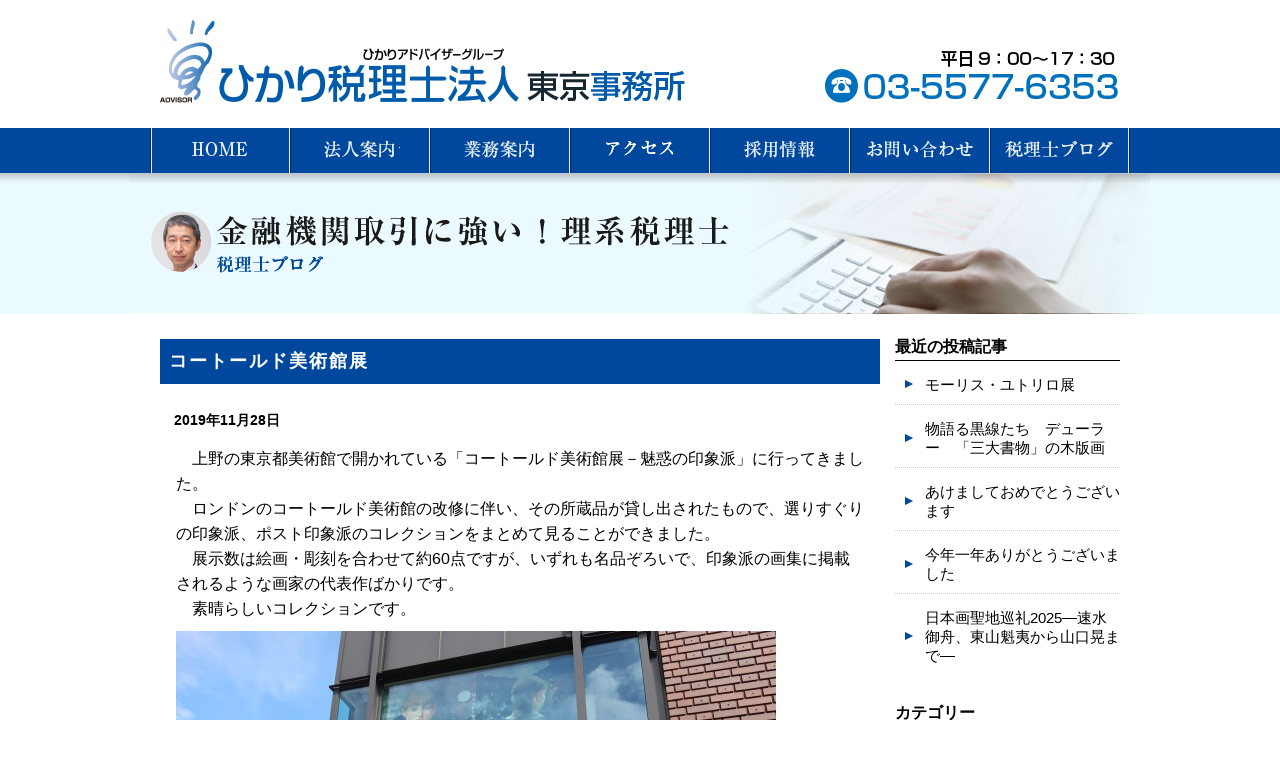

--- FILE ---
content_type: text/html; charset=UTF-8
request_url: https://www.hikari-tax-tokyo.com/category/tax/%E6%97%A5%E5%B8%B8/page/48/
body_size: 7286
content:
 <!DOCTYPE html>
<html lang="ja">
<head>
	<meta charset="utf-8">
	<meta http-equiv="X-UA-Compatible" content="IE=edge">
	<title>日常 | ひかり税理士法人　東京事務所</title>
	<meta name="viewport" content="width=device-width, maximum-scale=1.0" />
	<link rel="stylesheet" type="text/css" media="all" href="https://www.hikari-tax-tokyo.com/wp/wp-content/themes/hikari-tokyo/style.css" />
	<link rel="icon" href="https://www.hikari-tax-tokyo.com/wp/wp-content/themes/hikari-tokyo/image/header/favicon.ico">
	<script src="https://www.hikari-tax-tokyo.com/wp/wp-content/themes/hikari-tokyo/js/import.js"></script>
<!--[if lt IE 9]>
<script src="js/html5shiv.js"></script>
<script src="js/css3-mediaqueries.js"></script>
<![endif]-->
<link rel="alternate" type="application/rss+xml" title="ひかり税理士法人　東京事務所 &raquo; 日常 カテゴリーのフィード" href="https://www.hikari-tax-tokyo.com/category/tax/%e6%97%a5%e5%b8%b8/feed/" />
<link rel='stylesheet' id='contact-form-7-css'  href='https://www.hikari-tax-tokyo.com/wp/wp-content/plugins/contact-form-7/includes/css/styles.css?ver=4.4.2' type='text/css' media='all' />
<link rel='stylesheet' id='avhec-widget-css'  href='https://www.hikari-tax-tokyo.com/wp/wp-content/plugins/extended-categories-widget/4.2/css/avh-ec.widget.css?ver=3.10.0-dev.1' type='text/css' media='all' />
<script type='text/javascript' src='https://www.hikari-tax-tokyo.com/wp/wp-includes/js/jquery/jquery.js?ver=1.12.4'></script>
<script type='text/javascript' src='https://www.hikari-tax-tokyo.com/wp/wp-includes/js/jquery/jquery-migrate.min.js?ver=1.4.1'></script>
<link rel='https://api.w.org/' href='https://www.hikari-tax-tokyo.com/wp-json/' />
<link rel="EditURI" type="application/rsd+xml" title="RSD" href="https://www.hikari-tax-tokyo.com/wp/xmlrpc.php?rsd" />
<link rel="wlwmanifest" type="application/wlwmanifest+xml" href="https://www.hikari-tax-tokyo.com/wp/wp-includes/wlwmanifest.xml" /> 
<style type="text/css">
    #category-posts-5-internal .cat-post-item img {max-width: initial; max-height: initial;}
#category-posts-5-internal .cat-post-title {font-size: 15px;}
#category-posts-5-internal .cat-post-current .cat-post-title {font-weight: bold; text-transform: uppercase;}
#category-posts-5-internal .cat-post-date {font-size: 12px;	line-height: 18px; font-style: italic; margin-bottom: 10px;}
#category-posts-5-internal .cat-post-comment-num {font-size: 12px; line-height: 18px;}
#category-posts-5-internal .cat-post-author {margin-bottom: 0;}
#category-posts-5-internal .cat-post-thumbnail {margin: 5px 10px 5px 0; display: block;}
#category-posts-5-internal .cat-post-item:before {content: ""; display: table; clear: both;}
#category-posts-5-internal .cat-post-item:after {content: ""; display: table;	clear: both;}
#category-posts-5-internal .cat-post-item img {margin: initial;}
#category-posts-5-internal .cat-post-item {border-bottom: 1px solid #ccc;	list-style: none; list-style-type: none; margin: 3px 0;	padding: 3px 0;}
#category-posts-5-internal .cat-post-item:last-child {border-bottom: none;}
#category-posts-5-internal .cat-post-thumbnail {float:left;}
#category-posts-5-internal .cat-post-crop {overflow: hidden; display:block}
#category-posts-5-internal .cat-post-item img {margin: initial;}
#category-posts-4-internal .cat-post-item img {max-width: initial; max-height: initial;}
#category-posts-4-internal .cat-post-title {font-size: 15px;}
#category-posts-4-internal .cat-post-current .cat-post-title {font-weight: bold; text-transform: uppercase;}
#category-posts-4-internal .cat-post-date {font-size: 12px;	line-height: 18px; font-style: italic; margin-bottom: 10px;}
#category-posts-4-internal .cat-post-comment-num {font-size: 12px; line-height: 18px;}
#category-posts-4-internal .cat-post-author {margin-bottom: 0;}
#category-posts-4-internal .cat-post-thumbnail {margin: 5px 10px 5px 0; display: block;}
#category-posts-4-internal .cat-post-item:before {content: ""; display: table; clear: both;}
#category-posts-4-internal .cat-post-item:after {content: ""; display: table;	clear: both;}
#category-posts-4-internal .cat-post-item img {margin: initial;}
#category-posts-4-internal .cat-post-item {border-bottom: 1px solid #ccc;	list-style: none; list-style-type: none; margin: 3px 0;	padding: 3px 0;}
#category-posts-4-internal .cat-post-item:last-child {border-bottom: none;}
#category-posts-4-internal .cat-post-thumbnail {float:left;}
#category-posts-4-internal .cat-post-crop {overflow: hidden; display:block}
#category-posts-4-internal .cat-post-item img {margin: initial;}
</style>
    </head>
<body>

<header id="top-head">
	<div class="inner">
	<div class="mobile-head">
		<section class="pc-head">
		<h1 class="logo"><a href="https://www.hikari-tax-tokyo.com/"><img src="https://www.hikari-tax-tokyo.com/wp/wp-content/themes/hikari-tokyo/image/header/logo.png" alt="ひかり税理士法人　東京事務所" ></a></h1>
		<p class="cf contact"><img src="https://www.hikari-tax-tokyo.com/wp/wp-content/themes/hikari-tokyo/image/header/tel.png" alt="tel:03-5577-6353" ></p>
		</section>
<!--　スマートフォン用ナビ -->
		<div id="nav-toggle">
				<p>MENU</p>
				<div>
					<span></span>
					<span></span>
					<span></span>
				</div>
			</div>
<!--  -->
	<nav id="global-nav">
		<ul class="cf nav">
      <li class="btn01"><a href="https://www.hikari-tax-tokyo.com/">HOME</a></li>
	  <li class="btn02"><a href="https://www.hikari-tax-tokyo.com/about">法人案内</a></li>
	  <li class="btn03"><a href="https://www.hikari-tax-tokyo.com/work01">業務案内</a></li>
	  <li class="btn07"><a href="https://www.hikari-tax-tokyo.com/access">アクセス</a></li>
	  <li class="btn04"><a href="https://www.jinzai-draft.com/offices/C13705-001" target="_blank" rel="noopener noreferrer">採用情報</a></li>
	  <!-- <li class="btn04"><a href="https://kaikeiplus.jp/office/38199/#recruit_information" target="_blank" rel="noopener noreferrer">採用情報</a></li>
	  <li class="btn04"><a href="https://www.jinzai-draft.com/jobsearch/company_data/13705/compDetail.html" target="_blank">採用情報</a></li> -->
	  <li class="btn05"><a href="https://www.hikari-tax-tokyo.com/contact">お問い合わせ</a></li>
	  <li class="btn06" id="acMenu">
	  <a href="https://www.hikari-tax-tokyo.com/category/tax">税理士ブログ</a></a>
	  </li>
    </ul>
		</nav>
	</div>
	</div>
</header>

				<section class="pagetitle">
				<div class="taxblog tax">
			<h1 class="tax"><img src="https://www.hikari-tax-tokyo.com/wp/wp-content/themes/hikari-tokyo/image/blog/title_tax.png" alt="コートールド美術館展"></h1>
				</div>
	</section>

	<article class="mobile-containar containar page" class="cf">
		
	<article class="main">
		<section class="page taxblog">
				<!-- 		<h1 class="category">カテゴリー：日常</h1> -->
				<h2>コートールド美術館展</h2>
		<div class="contetns taxblog">
		<p class="date">2019年11月28日</p>
		<p>　上野の東京都美術館で開かれている「コートールド美術館展－魅惑の印象派」に行ってきました。<br />
　ロンドンのコートールド美術館の改修に伴い、その所蔵品が貸し出されたもので、選りすぐりの印象派、ポスト印象派のコレクションをまとめて見ることができました。<br />
　展示数は絵画・彫刻を合わせて約60点ですが、いずれも名品ぞろいで、印象派の画集に掲載されるような画家の代表作ばかりです。<br />
　素晴らしいコレクションです。<br />
<img src="https://www.hikari-tax-tokyo.com/wp/wp-content/uploads/2019/09/1bc94f116ca72d29aab07a7d92563291.jpg" alt="変換 ～ IMG_8904" width="600" height="400" class="alignnone size-full wp-image-3119" srcset="https://www.hikari-tax-tokyo.com/wp/wp-content/uploads/2019/09/1bc94f116ca72d29aab07a7d92563291.jpg 600w, https://www.hikari-tax-tokyo.com/wp/wp-content/uploads/2019/09/1bc94f116ca72d29aab07a7d92563291-300x200.jpg 300w" sizes="(max-width: 600px) 100vw, 600px" /><br />
<img src="https://www.hikari-tax-tokyo.com/wp/wp-content/uploads/2019/09/bc0e3c9bc8aca9cdbcda1618b3c429be.jpg" alt="変換 ～ IMG_8908" width="600" height="400" class="alignnone size-full wp-image-3120" srcset="https://www.hikari-tax-tokyo.com/wp/wp-content/uploads/2019/09/bc0e3c9bc8aca9cdbcda1618b3c429be.jpg 600w, https://www.hikari-tax-tokyo.com/wp/wp-content/uploads/2019/09/bc0e3c9bc8aca9cdbcda1618b3c429be-300x200.jpg 300w" sizes="(max-width: 600px) 100vw, 600px" /><br />
　</p>
		</div>
				<h2>黄瀬戸 瀬戸黒 志野 織部－美濃の茶陶</h2>
		<div class="contetns taxblog">
		<p class="date">2019年11月2日</p>
		<p>　六本木のサントリー美術館で開かれている「黄瀬戸 瀬戸黒 志野 織部－美濃の茶陶」展に行ってきました。<br />
　現在まで続く茶の湯が完成したとされるのは桃山時代です。その桃山時代に岐阜県の美濃で焼かれた茶陶「黄瀬戸・瀬戸黒・志野・織部」を集めた企画です。<br />
　本展の「美濃」にはエピソードがあります。昭和のはじめに「黄瀬戸・瀬戸黒・志野・織部」の陶片が美濃の古窯跡から発掘され、そのときまでは愛知県の瀬戸で焼かれたと考えられていたものが、実は美濃で焼かれていたことが明らかになったそうです。<br />
　これまでは、形がゆがんでいたり、絵が大雑把に見えたりで良さを理解できませんでしたが、今回の展覧会を機に、これらの良さが少しわかるようになりました。<br />
<img src="https://www.hikari-tax-tokyo.com/wp/wp-content/uploads/2019/09/3c26747cfb66c171b89be8eae8a3958e.jpg" alt="変換 ～ IMG_8913" width="600" height="400" class="alignnone size-full wp-image-3104" srcset="https://www.hikari-tax-tokyo.com/wp/wp-content/uploads/2019/09/3c26747cfb66c171b89be8eae8a3958e.jpg 600w, https://www.hikari-tax-tokyo.com/wp/wp-content/uploads/2019/09/3c26747cfb66c171b89be8eae8a3958e-300x200.jpg 300w" sizes="(max-width: 600px) 100vw, 600px" /><br />
　郷土愛をくすぐってくれます。</p>
		</div>
				<h2>岸田劉生展</h2>
		<div class="contetns taxblog">
		<p class="date">2019年10月15日</p>
		<p>　東京駅の東京ステーションギャラリーで開かれている「没後90周年記念　岸田劉生展」に行きました。<br />
　岸田劉生の画業を初期から晩年までたどることができる回顧展で、肖像画、風景画、静物画の代表的な作品を数多く見ることができる貴重なものです。<br />
　それぞれの作品には、西洋絵画のいろいろな時代の影響を見ることができますが、その影響を超えて独自の画風を確立しているように見えます。<br />
<img src="https://www.hikari-tax-tokyo.com/wp/wp-content/uploads/2019/09/c174c7265849f115ed51654a6d41322a.jpg" alt="変換 ～ IMG_8785" width="600" height="400" class="alignnone size-full wp-image-3088" srcset="https://www.hikari-tax-tokyo.com/wp/wp-content/uploads/2019/09/c174c7265849f115ed51654a6d41322a.jpg 600w, https://www.hikari-tax-tokyo.com/wp/wp-content/uploads/2019/09/c174c7265849f115ed51654a6d41322a-300x200.jpg 300w" sizes="(max-width: 600px) 100vw, 600px" /><br />
　美術館を見終えた後はいつものとおり、東京駅を行き交う人を眺めます。<br />
<img src="https://www.hikari-tax-tokyo.com/wp/wp-content/uploads/2019/09/0b95e309ad7a51aac97be0ef324e2b4c.jpg" alt="変換 ～ IMG_8788" width="600" height="400" class="alignnone size-full wp-image-3089" srcset="https://www.hikari-tax-tokyo.com/wp/wp-content/uploads/2019/09/0b95e309ad7a51aac97be0ef324e2b4c.jpg 600w, https://www.hikari-tax-tokyo.com/wp/wp-content/uploads/2019/09/0b95e309ad7a51aac97be0ef324e2b4c-300x200.jpg 300w" sizes="(max-width: 600px) 100vw, 600px" /><br />
　</p>
		</div>
				<h2>みんなのミュシャ</h2>
		<div class="contetns taxblog">
		<p class="date">2019年10月1日</p>
		<p>　渋谷のBunkamuraザ・ミュージアムで開かれていた「みんなのミュシャ」展に行ってきました。ミュシャ展としては<a href="https://www.hikari-tax-tokyo.com/%e3%83%9f%e3%83%a5%e3%82%b7%e3%83%a3%e5%b1%95/" target="_blank">２年ぶりです</a>。<br />
　今回のミュシャの作品は主にミュシャ財団が所蔵しているもので、８歳の時に描いたキリストの磔刑図などごくごく初期の作品から、その名を世に知らしめたポスターの数々までが素描や習作とともに展示されていました。<br />
　展覧会の解説では、ミュシャの作品を「線の魔術」と表現しており、まさに、人物を描く線、植物を描く線、装飾的なモチーフを描く線、文字を描く線がそのことを感じさせてくれました。<br />
　今回の展覧会は「ミュシャからマンガへ」がテーマで、ミュシャの作品とともに、ミュシャの没後、その影響を受けたとされるロックコンサートのポスターや日本のマンガなどの展示につながって行きます。<br />
<img src="https://www.hikari-tax-tokyo.com/wp/wp-content/uploads/2019/08/da471bae5e5881178329b87427477b82.jpg" alt="みんなのミュシャ" width="600" height="400" class="alignnone size-full wp-image-3029" srcset="https://www.hikari-tax-tokyo.com/wp/wp-content/uploads/2019/08/da471bae5e5881178329b87427477b82.jpg 600w, https://www.hikari-tax-tokyo.com/wp/wp-content/uploads/2019/08/da471bae5e5881178329b87427477b82-300x200.jpg 300w" sizes="(max-width: 600px) 100vw, 600px" /><br />
　展示室の一部では作品の撮影ができました。<br />
<img src="https://www.hikari-tax-tokyo.com/wp/wp-content/uploads/2019/08/d2a68c6d6a47b21e3ec326beec0d592d.jpg" alt="ミュシャ会場" width="600" height="400" class="alignnone size-full wp-image-3030" srcset="https://www.hikari-tax-tokyo.com/wp/wp-content/uploads/2019/08/d2a68c6d6a47b21e3ec326beec0d592d.jpg 600w, https://www.hikari-tax-tokyo.com/wp/wp-content/uploads/2019/08/d2a68c6d6a47b21e3ec326beec0d592d-300x200.jpg 300w" sizes="(max-width: 600px) 100vw, 600px" /></p>
		</div>
				<h2>モダン・ウーマン展</h2>
		<div class="contetns taxblog">
		<p class="date">2019年9月28日</p>
		<p>　上野の国立西洋美術館で開かれている「モダン・ウーマン展」に行ってきました。<br />
　先日ご紹介した「松方コレクション展」で展示されている作品が普段展示されているスペースを活かして、19世紀後半から20世紀初頭のフィンランド美術を彩った7人の女性芸術家たちの作品が展示されています。<br />
　展覧会では、フィンランド国立アテネウム美術館のコレクションから約90点の作品が来日しており、いずれも初めて知る芸術家の名、初めて見る作品ばかりです。そのうちの一人、ヘレン・シャルフベックはフィンランドにおいてはとくに有名な女性画家とのことです。<br />
<img src="https://www.hikari-tax-tokyo.com/wp/wp-content/uploads/2019/08/e5f5ccae7dbcf3bc155644bddf8c6aa7.jpg" alt="変換 ～ モダンウーマン" width="600" height="400" class="alignnone size-full wp-image-2988" srcset="https://www.hikari-tax-tokyo.com/wp/wp-content/uploads/2019/08/e5f5ccae7dbcf3bc155644bddf8c6aa7.jpg 600w, https://www.hikari-tax-tokyo.com/wp/wp-content/uploads/2019/08/e5f5ccae7dbcf3bc155644bddf8c6aa7-300x200.jpg 300w" sizes="(max-width: 600px) 100vw, 600px" /></p>
		</div>
				<div class="pagination"><span>Page 48 of 97</span><a href='https://www.hikari-tax-tokyo.com/category/tax/%E6%97%A5%E5%B8%B8/'>&laquo; First</a><a href='https://www.hikari-tax-tokyo.com/category/tax/%E6%97%A5%E5%B8%B8/page/47/'>&lsaquo; 

Previous</a><a href='https://www.hikari-tax-tokyo.com/category/tax/%E6%97%A5%E5%B8%B8/page/39/' class="inactive">39</a><a href='https://www.hikari-tax-tokyo.com/category/tax/%E6%97%A5%E5%B8%B8/page/40/' class="inactive">40</a><a href='https://www.hikari-tax-tokyo.com/category/tax/%E6%97%A5%E5%B8%B8/page/41/' class="inactive">41</a><a href='https://www.hikari-tax-tokyo.com/category/tax/%E6%97%A5%E5%B8%B8/page/42/' class="inactive">42</a><a href='https://www.hikari-tax-tokyo.com/category/tax/%E6%97%A5%E5%B8%B8/page/43/' class="inactive">43</a><a href='https://www.hikari-tax-tokyo.com/category/tax/%E6%97%A5%E5%B8%B8/page/44/' class="inactive">44</a><a href='https://www.hikari-tax-tokyo.com/category/tax/%E6%97%A5%E5%B8%B8/page/45/' class="inactive">45</a><a href='https://www.hikari-tax-tokyo.com/category/tax/%E6%97%A5%E5%B8%B8/page/46/' class="inactive">46</a><a href='https://www.hikari-tax-tokyo.com/category/tax/%E6%97%A5%E5%B8%B8/page/47/' class="inactive">47</a><span class="current">48</span><a href='https://www.hikari-tax-tokyo.com/category/tax/%E6%97%A5%E5%B8%B8/page/49/' class="inactive">49</a><a href='https://www.hikari-tax-tokyo.com/category/tax/%E6%97%A5%E5%B8%B8/page/50/' class="inactive">50</a><a href='https://www.hikari-tax-tokyo.com/category/tax/%E6%97%A5%E5%B8%B8/page/51/' class="inactive">51</a><a href='https://www.hikari-tax-tokyo.com/category/tax/%E6%97%A5%E5%B8%B8/page/52/' class="inactive">52</a><a href='https://www.hikari-tax-tokyo.com/category/tax/%E6%97%A5%E5%B8%B8/page/53/' class="inactive">53</a><a href='https://www.hikari-tax-tokyo.com/category/tax/%E6%97%A5%E5%B8%B8/page/54/' class="inactive">54</a><a href='https://www.hikari-tax-tokyo.com/category/tax/%E6%97%A5%E5%B8%B8/page/55/' class="inactive">55</a><a href='https://www.hikari-tax-tokyo.com/category/tax/%E6%97%A5%E5%B8%B8/page/56/' class="inactive">56</a><a href='https://www.hikari-tax-tokyo.com/category/tax/%E6%97%A5%E5%B8%B8/page/57/' class="inactive">57</a><a href="https://www.hikari-tax-tokyo.com/category/tax/%E6%97%A5%E5%B8%B8/page/49/">Next &rsaquo;</a><a 

href='https://www.hikari-tax-tokyo.com/category/tax/%E6%97%A5%E5%B8%B8/page/97/'>Last &raquo;</a></div>
		</section>
		<section class="pc-contact" class="cf">
		<p class="mail"><a href="https://www.hikari-tax-tokyo.com/contact"><img src="https://www.hikari-tax-tokyo.com/wp/wp-content/themes/hikari-tokyo/image/footer/btn_pc_contact.png" alt="メールでお問い合わせ" width="395" height="62" class="btn" /></a></p>
	</section>		</article>
		
	<nav class="sidebar">
	<section class="blog-nav">
					<section class="blog-nav"><h3>最近の投稿記事</h3><ul id="category-posts-5-internal" class="category-posts-internal">
<li class='cat-post-item'><a class="post-title cat-post-title" href="https://www.hikari-tax-tokyo.com/%e3%83%a2%e3%83%bc%e3%83%aa%e3%82%b9%e3%83%bb%e3%83%a6%e3%83%88%e3%83%aa%e3%83%ad%e5%b1%95/" rel="bookmark">モーリス・ユトリロ展</a> </li><li class='cat-post-item'><a class="post-title cat-post-title" href="https://www.hikari-tax-tokyo.com/%e7%89%a9%e8%aa%9e%e3%82%8b%e9%bb%92%e7%b7%9a%e3%81%9f%e3%81%a1%e3%80%80%e3%83%87%e3%83%a5%e3%83%bc%e3%83%a9%e3%83%bc%e3%80%80%e3%80%8c%e4%b8%89%e5%a4%a7%e6%9b%b8%e7%89%a9%e3%80%8d%e3%81%ae%e6%9c%a8/" rel="bookmark">物語る黒線たち　デューラー　「三大書物」の木版画</a> </li><li class='cat-post-item'><a class="post-title cat-post-title" href="https://www.hikari-tax-tokyo.com/%e3%81%82%e3%81%91%e3%81%be%e3%81%97%e3%81%a6%e3%81%8a%e3%82%81%e3%81%a7%e3%81%a8%e3%81%86%e3%81%94%e3%81%96%e3%81%84%e3%81%be%e3%81%99-15/" rel="bookmark">あけましておめでとうございます</a> </li><li class='cat-post-item'><a class="post-title cat-post-title" href="https://www.hikari-tax-tokyo.com/%e4%bb%8a%e5%b9%b4%e4%b8%80%e5%b9%b4%e3%81%82%e3%82%8a%e3%81%8c%e3%81%a8%e3%81%86%e3%81%94%e3%81%96%e3%81%84%e3%81%be%e3%81%97%e3%81%9f-10/" rel="bookmark">今年一年ありがとうございました</a> </li><li class='cat-post-item'><a class="post-title cat-post-title" href="https://www.hikari-tax-tokyo.com/%e6%97%a5%e6%9c%ac%e7%94%bb%e8%81%96%e5%9c%b0%e5%b7%a1%e7%a4%bc2025%e2%80%95%e9%80%9f%e6%b0%b4%e5%be%a1%e8%88%9f%e3%80%81%e6%9d%b1%e5%b1%b1%e9%ad%81%e5%a4%b7%e3%81%8b%e3%82%89%e5%b1%b1%e5%8f%a3/" rel="bookmark">日本画聖地巡礼2025―速水御舟、東山魁夷から山口晃まで―</a> </li></ul>
</section><section class="blog-nav"><!-- AVH Extended Categories version 3.10.0-dev.1 | http://blog.avirtualhome.com/wordpress-plugins/ --><h3>カテゴリー</h3><ul>	<li class="cat-item cat-item-2 current-cat"><div class="avhec-widget-line"><a href="https://www.hikari-tax-tokyo.com/category/tax/%e6%97%a5%e5%b8%b8/" title="View all posts filed under 日常">日常</a></div>
</li>
	<li class="cat-item cat-item-3"><div class="avhec-widget-line"><a href="https://www.hikari-tax-tokyo.com/category/tax/%e6%b1%ba%e7%ae%97%e6%9b%b8%e3%82%92%e8%89%af%e3%81%8f%e3%81%99%e3%82%8b/" title="View all posts filed under 決算書を良くする">決算書を良くする</a></div>
</li>
	<li class="cat-item cat-item-4"><div class="avhec-widget-line"><a href="https://www.hikari-tax-tokyo.com/category/tax/%e7%a8%8e%e5%8b%99%e6%a5%ad%e5%8b%99/" title="View all posts filed under 税務業務">税務業務</a></div>
</li>
	<li class="cat-item cat-item-5"><div class="avhec-widget-line"><a href="https://www.hikari-tax-tokyo.com/category/tax/%e9%87%91%e8%9e%8d%e6%a9%9f%e9%96%a2%e3%82%a2%e3%83%89%e3%83%90%e3%82%a4%e3%82%b9/" title="View all posts filed under 金融機関アドバイス">金融機関アドバイス</a></div>
</li>
</ul></section><section class="blog-nav"><h3>月別アーカイブ</h3>		<label class="screen-reader-text" for="archives-dropdown-2">月別アーカイブ</label>
		<select id="archives-dropdown-2" name="archive-dropdown" onchange='document.location.href=this.options[this.selectedIndex].value;'>
			
			<option value="">月を選択</option>
				<option value='https://www.hikari-tax-tokyo.com/2026/01/'> 2026年1月 </option>
	<option value='https://www.hikari-tax-tokyo.com/2025/12/'> 2025年12月 </option>
	<option value='https://www.hikari-tax-tokyo.com/2025/11/'> 2025年11月 </option>
	<option value='https://www.hikari-tax-tokyo.com/2025/10/'> 2025年10月 </option>
	<option value='https://www.hikari-tax-tokyo.com/2025/09/'> 2025年9月 </option>
	<option value='https://www.hikari-tax-tokyo.com/2025/08/'> 2025年8月 </option>
	<option value='https://www.hikari-tax-tokyo.com/2025/07/'> 2025年7月 </option>
	<option value='https://www.hikari-tax-tokyo.com/2025/06/'> 2025年6月 </option>
	<option value='https://www.hikari-tax-tokyo.com/2025/05/'> 2025年5月 </option>
	<option value='https://www.hikari-tax-tokyo.com/2025/04/'> 2025年4月 </option>
	<option value='https://www.hikari-tax-tokyo.com/2025/03/'> 2025年3月 </option>
	<option value='https://www.hikari-tax-tokyo.com/2025/02/'> 2025年2月 </option>
	<option value='https://www.hikari-tax-tokyo.com/2025/01/'> 2025年1月 </option>
	<option value='https://www.hikari-tax-tokyo.com/2024/12/'> 2024年12月 </option>
	<option value='https://www.hikari-tax-tokyo.com/2024/11/'> 2024年11月 </option>
	<option value='https://www.hikari-tax-tokyo.com/2024/10/'> 2024年10月 </option>
	<option value='https://www.hikari-tax-tokyo.com/2024/09/'> 2024年9月 </option>
	<option value='https://www.hikari-tax-tokyo.com/2024/08/'> 2024年8月 </option>
	<option value='https://www.hikari-tax-tokyo.com/2024/07/'> 2024年7月 </option>
	<option value='https://www.hikari-tax-tokyo.com/2024/06/'> 2024年6月 </option>
	<option value='https://www.hikari-tax-tokyo.com/2024/05/'> 2024年5月 </option>
	<option value='https://www.hikari-tax-tokyo.com/2024/04/'> 2024年4月 </option>
	<option value='https://www.hikari-tax-tokyo.com/2024/03/'> 2024年3月 </option>
	<option value='https://www.hikari-tax-tokyo.com/2024/02/'> 2024年2月 </option>
	<option value='https://www.hikari-tax-tokyo.com/2024/01/'> 2024年1月 </option>
	<option value='https://www.hikari-tax-tokyo.com/2023/12/'> 2023年12月 </option>
	<option value='https://www.hikari-tax-tokyo.com/2023/11/'> 2023年11月 </option>
	<option value='https://www.hikari-tax-tokyo.com/2023/10/'> 2023年10月 </option>
	<option value='https://www.hikari-tax-tokyo.com/2023/09/'> 2023年9月 </option>
	<option value='https://www.hikari-tax-tokyo.com/2023/08/'> 2023年8月 </option>
	<option value='https://www.hikari-tax-tokyo.com/2023/07/'> 2023年7月 </option>
	<option value='https://www.hikari-tax-tokyo.com/2023/06/'> 2023年6月 </option>
	<option value='https://www.hikari-tax-tokyo.com/2023/05/'> 2023年5月 </option>
	<option value='https://www.hikari-tax-tokyo.com/2023/04/'> 2023年4月 </option>
	<option value='https://www.hikari-tax-tokyo.com/2023/03/'> 2023年3月 </option>
	<option value='https://www.hikari-tax-tokyo.com/2023/02/'> 2023年2月 </option>
	<option value='https://www.hikari-tax-tokyo.com/2023/01/'> 2023年1月 </option>
	<option value='https://www.hikari-tax-tokyo.com/2022/12/'> 2022年12月 </option>
	<option value='https://www.hikari-tax-tokyo.com/2022/11/'> 2022年11月 </option>
	<option value='https://www.hikari-tax-tokyo.com/2022/10/'> 2022年10月 </option>
	<option value='https://www.hikari-tax-tokyo.com/2022/09/'> 2022年9月 </option>
	<option value='https://www.hikari-tax-tokyo.com/2022/08/'> 2022年8月 </option>
	<option value='https://www.hikari-tax-tokyo.com/2022/07/'> 2022年7月 </option>
	<option value='https://www.hikari-tax-tokyo.com/2022/06/'> 2022年6月 </option>
	<option value='https://www.hikari-tax-tokyo.com/2022/05/'> 2022年5月 </option>
	<option value='https://www.hikari-tax-tokyo.com/2022/04/'> 2022年4月 </option>
	<option value='https://www.hikari-tax-tokyo.com/2022/03/'> 2022年3月 </option>
	<option value='https://www.hikari-tax-tokyo.com/2022/02/'> 2022年2月 </option>
	<option value='https://www.hikari-tax-tokyo.com/2022/01/'> 2022年1月 </option>
	<option value='https://www.hikari-tax-tokyo.com/2021/12/'> 2021年12月 </option>
	<option value='https://www.hikari-tax-tokyo.com/2021/11/'> 2021年11月 </option>
	<option value='https://www.hikari-tax-tokyo.com/2021/10/'> 2021年10月 </option>
	<option value='https://www.hikari-tax-tokyo.com/2021/09/'> 2021年9月 </option>
	<option value='https://www.hikari-tax-tokyo.com/2021/08/'> 2021年8月 </option>
	<option value='https://www.hikari-tax-tokyo.com/2021/07/'> 2021年7月 </option>
	<option value='https://www.hikari-tax-tokyo.com/2021/06/'> 2021年6月 </option>
	<option value='https://www.hikari-tax-tokyo.com/2021/05/'> 2021年5月 </option>
	<option value='https://www.hikari-tax-tokyo.com/2021/04/'> 2021年4月 </option>
	<option value='https://www.hikari-tax-tokyo.com/2021/03/'> 2021年3月 </option>
	<option value='https://www.hikari-tax-tokyo.com/2021/02/'> 2021年2月 </option>
	<option value='https://www.hikari-tax-tokyo.com/2021/01/'> 2021年1月 </option>
	<option value='https://www.hikari-tax-tokyo.com/2020/12/'> 2020年12月 </option>
	<option value='https://www.hikari-tax-tokyo.com/2020/11/'> 2020年11月 </option>
	<option value='https://www.hikari-tax-tokyo.com/2020/10/'> 2020年10月 </option>
	<option value='https://www.hikari-tax-tokyo.com/2020/09/'> 2020年9月 </option>
	<option value='https://www.hikari-tax-tokyo.com/2020/08/'> 2020年8月 </option>
	<option value='https://www.hikari-tax-tokyo.com/2020/07/'> 2020年7月 </option>
	<option value='https://www.hikari-tax-tokyo.com/2020/06/'> 2020年6月 </option>
	<option value='https://www.hikari-tax-tokyo.com/2020/05/'> 2020年5月 </option>
	<option value='https://www.hikari-tax-tokyo.com/2020/04/'> 2020年4月 </option>
	<option value='https://www.hikari-tax-tokyo.com/2020/03/'> 2020年3月 </option>
	<option value='https://www.hikari-tax-tokyo.com/2020/02/'> 2020年2月 </option>
	<option value='https://www.hikari-tax-tokyo.com/2020/01/'> 2020年1月 </option>
	<option value='https://www.hikari-tax-tokyo.com/2019/12/'> 2019年12月 </option>
	<option value='https://www.hikari-tax-tokyo.com/2019/11/'> 2019年11月 </option>
	<option value='https://www.hikari-tax-tokyo.com/2019/10/'> 2019年10月 </option>
	<option value='https://www.hikari-tax-tokyo.com/2019/09/'> 2019年9月 </option>
	<option value='https://www.hikari-tax-tokyo.com/2019/08/'> 2019年8月 </option>
	<option value='https://www.hikari-tax-tokyo.com/2019/07/'> 2019年7月 </option>
	<option value='https://www.hikari-tax-tokyo.com/2019/06/'> 2019年6月 </option>
	<option value='https://www.hikari-tax-tokyo.com/2019/05/'> 2019年5月 </option>
	<option value='https://www.hikari-tax-tokyo.com/2019/04/'> 2019年4月 </option>
	<option value='https://www.hikari-tax-tokyo.com/2019/03/'> 2019年3月 </option>
	<option value='https://www.hikari-tax-tokyo.com/2019/02/'> 2019年2月 </option>
	<option value='https://www.hikari-tax-tokyo.com/2019/01/'> 2019年1月 </option>
	<option value='https://www.hikari-tax-tokyo.com/2018/12/'> 2018年12月 </option>
	<option value='https://www.hikari-tax-tokyo.com/2018/11/'> 2018年11月 </option>
	<option value='https://www.hikari-tax-tokyo.com/2018/10/'> 2018年10月 </option>
	<option value='https://www.hikari-tax-tokyo.com/2018/09/'> 2018年9月 </option>
	<option value='https://www.hikari-tax-tokyo.com/2018/08/'> 2018年8月 </option>
	<option value='https://www.hikari-tax-tokyo.com/2018/07/'> 2018年7月 </option>
	<option value='https://www.hikari-tax-tokyo.com/2018/06/'> 2018年6月 </option>
	<option value='https://www.hikari-tax-tokyo.com/2018/05/'> 2018年5月 </option>
	<option value='https://www.hikari-tax-tokyo.com/2018/04/'> 2018年4月 </option>
	<option value='https://www.hikari-tax-tokyo.com/2018/03/'> 2018年3月 </option>
	<option value='https://www.hikari-tax-tokyo.com/2018/02/'> 2018年2月 </option>
	<option value='https://www.hikari-tax-tokyo.com/2018/01/'> 2018年1月 </option>
	<option value='https://www.hikari-tax-tokyo.com/2017/12/'> 2017年12月 </option>
	<option value='https://www.hikari-tax-tokyo.com/2017/11/'> 2017年11月 </option>
	<option value='https://www.hikari-tax-tokyo.com/2017/10/'> 2017年10月 </option>
	<option value='https://www.hikari-tax-tokyo.com/2017/09/'> 2017年9月 </option>
	<option value='https://www.hikari-tax-tokyo.com/2017/08/'> 2017年8月 </option>
	<option value='https://www.hikari-tax-tokyo.com/2017/07/'> 2017年7月 </option>
	<option value='https://www.hikari-tax-tokyo.com/2017/06/'> 2017年6月 </option>
	<option value='https://www.hikari-tax-tokyo.com/2017/05/'> 2017年5月 </option>
	<option value='https://www.hikari-tax-tokyo.com/2017/04/'> 2017年4月 </option>
	<option value='https://www.hikari-tax-tokyo.com/2017/03/'> 2017年3月 </option>
	<option value='https://www.hikari-tax-tokyo.com/2017/02/'> 2017年2月 </option>
	<option value='https://www.hikari-tax-tokyo.com/2017/01/'> 2017年1月 </option>
	<option value='https://www.hikari-tax-tokyo.com/2016/12/'> 2016年12月 </option>
	<option value='https://www.hikari-tax-tokyo.com/2016/11/'> 2016年11月 </option>
	<option value='https://www.hikari-tax-tokyo.com/2016/10/'> 2016年10月 </option>
	<option value='https://www.hikari-tax-tokyo.com/2016/09/'> 2016年9月 </option>
	<option value='https://www.hikari-tax-tokyo.com/2016/08/'> 2016年8月 </option>
	<option value='https://www.hikari-tax-tokyo.com/2016/07/'> 2016年7月 </option>
	<option value='https://www.hikari-tax-tokyo.com/2016/06/'> 2016年6月 </option>
	<option value='https://www.hikari-tax-tokyo.com/2016/05/'> 2016年5月 </option>
	<option value='https://www.hikari-tax-tokyo.com/2016/04/'> 2016年4月 </option>
	<option value='https://www.hikari-tax-tokyo.com/2016/03/'> 2016年3月 </option>
	<option value='https://www.hikari-tax-tokyo.com/2016/02/'> 2016年2月 </option>
	<option value='https://www.hikari-tax-tokyo.com/2016/01/'> 2016年1月 </option>
	<option value='https://www.hikari-tax-tokyo.com/2015/12/'> 2015年12月 </option>
	<option value='https://www.hikari-tax-tokyo.com/2015/11/'> 2015年11月 </option>
	<option value='https://www.hikari-tax-tokyo.com/2015/10/'> 2015年10月 </option>
	<option value='https://www.hikari-tax-tokyo.com/2015/09/'> 2015年9月 </option>
	<option value='https://www.hikari-tax-tokyo.com/2015/08/'> 2015年8月 </option>
	<option value='https://www.hikari-tax-tokyo.com/2015/07/'> 2015年7月 </option>
	<option value='https://www.hikari-tax-tokyo.com/2015/06/'> 2015年6月 </option>
	<option value='https://www.hikari-tax-tokyo.com/2015/05/'> 2015年5月 </option>
	<option value='https://www.hikari-tax-tokyo.com/2015/04/'> 2015年4月 </option>
	<option value='https://www.hikari-tax-tokyo.com/2015/03/'> 2015年3月 </option>
	<option value='https://www.hikari-tax-tokyo.com/2015/02/'> 2015年2月 </option>
	<option value='https://www.hikari-tax-tokyo.com/2015/01/'> 2015年1月 </option>
	<option value='https://www.hikari-tax-tokyo.com/2014/12/'> 2014年12月 </option>
	<option value='https://www.hikari-tax-tokyo.com/2014/11/'> 2014年11月 </option>
	<option value='https://www.hikari-tax-tokyo.com/2014/10/'> 2014年10月 </option>
	<option value='https://www.hikari-tax-tokyo.com/2014/09/'> 2014年9月 </option>
	<option value='https://www.hikari-tax-tokyo.com/2014/08/'> 2014年8月 </option>
	<option value='https://www.hikari-tax-tokyo.com/2014/07/'> 2014年7月 </option>
	<option value='https://www.hikari-tax-tokyo.com/2014/05/'> 2014年5月 </option>
	<option value='https://www.hikari-tax-tokyo.com/2014/04/'> 2014年4月 </option>
	<option value='https://www.hikari-tax-tokyo.com/2014/02/'> 2014年2月 </option>
	<option value='https://www.hikari-tax-tokyo.com/2014/01/'> 2014年1月 </option>
	<option value='https://www.hikari-tax-tokyo.com/2013/12/'> 2013年12月 </option>
	<option value='https://www.hikari-tax-tokyo.com/2013/11/'> 2013年11月 </option>
	<option value='https://www.hikari-tax-tokyo.com/2013/10/'> 2013年10月 </option>
	<option value='https://www.hikari-tax-tokyo.com/2013/09/'> 2013年9月 </option>
	<option value='https://www.hikari-tax-tokyo.com/2013/08/'> 2013年8月 </option>
	<option value='https://www.hikari-tax-tokyo.com/2013/07/'> 2013年7月 </option>
	<option value='https://www.hikari-tax-tokyo.com/2013/06/'> 2013年6月 </option>
	<option value='https://www.hikari-tax-tokyo.com/2013/05/'> 2013年5月 </option>
	<option value='https://www.hikari-tax-tokyo.com/2013/04/'> 2013年4月 </option>
	<option value='https://www.hikari-tax-tokyo.com/2013/03/'> 2013年3月 </option>
	<option value='https://www.hikari-tax-tokyo.com/2013/02/'> 2013年2月 </option>
	<option value='https://www.hikari-tax-tokyo.com/2013/01/'> 2013年1月 </option>
	<option value='https://www.hikari-tax-tokyo.com/2012/12/'> 2012年12月 </option>
	<option value='https://www.hikari-tax-tokyo.com/2012/11/'> 2012年11月 </option>
	<option value='https://www.hikari-tax-tokyo.com/2012/10/'> 2012年10月 </option>
	<option value='https://www.hikari-tax-tokyo.com/2012/09/'> 2012年9月 </option>
	<option value='https://www.hikari-tax-tokyo.com/2012/08/'> 2012年8月 </option>
	<option value='https://www.hikari-tax-tokyo.com/2012/07/'> 2012年7月 </option>
	<option value='https://www.hikari-tax-tokyo.com/2012/06/'> 2012年6月 </option>
	<option value='https://www.hikari-tax-tokyo.com/2012/05/'> 2012年5月 </option>
	<option value='https://www.hikari-tax-tokyo.com/2012/04/'> 2012年4月 </option>
	<option value='https://www.hikari-tax-tokyo.com/2012/03/'> 2012年3月 </option>
	<option value='https://www.hikari-tax-tokyo.com/2012/01/'> 2012年1月 </option>
	<option value='https://www.hikari-tax-tokyo.com/2011/12/'> 2011年12月 </option>
	<option value='https://www.hikari-tax-tokyo.com/2011/11/'> 2011年11月 </option>
	<option value='https://www.hikari-tax-tokyo.com/2011/10/'> 2011年10月 </option>
	<option value='https://www.hikari-tax-tokyo.com/2011/03/'> 2011年3月 </option>
	<option value='https://www.hikari-tax-tokyo.com/2011/02/'> 2011年2月 </option>
	<option value='https://www.hikari-tax-tokyo.com/2011/01/'> 2011年1月 </option>
	<option value='https://www.hikari-tax-tokyo.com/2010/12/'> 2010年12月 </option>
	<option value='https://www.hikari-tax-tokyo.com/2010/11/'> 2010年11月 </option>
	<option value='https://www.hikari-tax-tokyo.com/2010/10/'> 2010年10月 </option>
	<option value='https://www.hikari-tax-tokyo.com/2010/09/'> 2010年9月 </option>
	<option value='https://www.hikari-tax-tokyo.com/2010/08/'> 2010年8月 </option>
	<option value='https://www.hikari-tax-tokyo.com/2010/02/'> 2010年2月 </option>
	<option value='https://www.hikari-tax-tokyo.com/2010/01/'> 2010年1月 </option>
	<option value='https://www.hikari-tax-tokyo.com/2009/12/'> 2009年12月 </option>
	<option value='https://www.hikari-tax-tokyo.com/2009/11/'> 2009年11月 </option>
	<option value='https://www.hikari-tax-tokyo.com/2009/10/'> 2009年10月 </option>

		</select>
		</section><section class="blog-nav"><h3>サイト検索</h3><form role="search" method="get" id="searchform" class="searchform" action="https://www.hikari-tax-tokyo.com/">
				<div>
					<label class="screen-reader-text" for="s">検索:</label>
					<input type="text" value="" name="s" id="s" />
					<input type="submit" id="searchsubmit" value="検索" />
				</div>
			</form></section>		<!--
		<div class="blognav cf">
			<h3><img src="https://www.hikari-tax-tokyo.com/wp/wp-content/themes/hikari-tokyo/image/blog/nav_ttl.png" alt="税理士BLOG"  /></h3>
			<p><a href="http://www.hikari-tax-tokyo.com/category/tax"><img src="https://www.hikari-tax-tokyo.com/wp/wp-content/themes/hikari-tokyo/image/blog/nav_btn_tax.png" alt="金融機関に強い理系税理士" class="over" /></a></p>
			<p><a href="http://www.hikari-tax-tokyo.com/category/staff"><img src="https://www.hikari-tax-tokyo.com/wp/wp-content/themes/hikari-tokyo/image/blog/nav_btn_staff.png" alt="九州男児の歴史的考察" class="over" /></a></p>
		</div>
-->
</section>
	
</nav>	 
	</article>

<article class="mobile-ontainar mobile-contact" class="cf">
		<p class="tel"><a href="tel:075"><img src="https://www.hikari-tax-tokyo.com/wp/wp-content/themes/hikari-tokyo/image/footer/btn_tel.png" alt="btn_tel" ></a></p>
		<p class="mail"><a href="https://www.hikari-tax-tokyo.com/contact"><img src="https://www.hikari-tax-tokyo.com/wp/wp-content/themes/hikari-tokyo/image/footer/btn_contact.png" alt="btn_contact" ></a></p>
	</article>	
		  <footer>
	  <p id="pagetop"><a id="pagetopBtn" href="#top"><img src="https://www.hikari-tax-tokyo.com/wp/wp-content/themes/hikari-tokyo/image/footer/page_top.png" alt="ページの先頭へ" width="60" height="70" class="over"></a></p>
	  <nav class="footer-nav">
		<ul>
			<li><a href="https://www.hikari-tax-tokyo.com/link">リンク</a></li>
			<li><a href="https://www.hikari-tax-tokyo.com/sitemap">サイトマップ</a></li>
			<li><a href="https://www.hikari-tax-tokyo.com/privacy">個人情報について</a></li>
			<li><a href="http://www.hikari-tax.com/hagreport" target="_blank">HAGレポート</a></li>
			<li><a href="http://www.hikari-tax.com/publication" target="_blank">書籍案内</a></li>
		</ul>
		</nav>
	<address>
      <h3>ひかり税理士法人 東京事務所</h3>
	      <p><span>〒101-0047</span> 東京都千代田区内神田1-3-1 トーハン第3ビル11F
	      <span class="tel">　TEL：03-5577-6353</span>
	      <span class="fax">　FAX：03-5577-6354</span></p>
	</address>
    <p class="copyright">copyright(c)hikari-tax co.ltd all rights reserved.</p>
	</footer>
<!-- ページトップへボタン -->
<script>
  (function(i,s,o,g,r,a,m){i['GoogleAnalyticsObject']=r;i[r]=i[r]||function(){
  (i[r].q=i[r].q||[]).push(arguments)},i[r].l=1*new Date();a=s.createElement(o),
  m=s.getElementsByTagName(o)[0];a.async=1;a.src=g;m.parentNode.insertBefore(a,m)
  })(window,document,'script','https://www.google-analytics.com/analytics.js','ga');

  ga('create', 'UA-102876-30', 'auto');
  ga('send', 'pageview');

</script>
<script type='text/javascript' src='https://www.hikari-tax-tokyo.com/wp/wp-content/plugins/contact-form-7/includes/js/jquery.form.min.js?ver=3.51.0-2014.06.20'></script>
<script type='text/javascript'>
/* <![CDATA[ */
var _wpcf7 = {"loaderUrl":"https:\/\/www.hikari-tax-tokyo.com\/wp\/wp-content\/plugins\/contact-form-7\/images\/ajax-loader.gif","recaptchaEmpty":"\u3042\u306a\u305f\u304c\u30ed\u30dc\u30c3\u30c8\u3067\u306f\u306a\u3044\u3053\u3068\u3092\u8a3c\u660e\u3057\u3066\u304f\u3060\u3055\u3044\u3002","sending":"\u9001\u4fe1\u4e2d ..."};
/* ]]> */
</script>
<script type='text/javascript' src='https://www.hikari-tax-tokyo.com/wp/wp-content/plugins/contact-form-7/includes/js/scripts.js?ver=4.4.2'></script>
<script type='text/javascript' src='https://www.hikari-tax-tokyo.com/wp/wp-includes/js/wp-embed.min.js?ver=4.5.32'></script>
</body>
</html>

--- FILE ---
content_type: text/css
request_url: https://www.hikari-tax-tokyo.com/wp/wp-content/themes/hikari-tokyo/style.css
body_size: 5450
content:
@charset "UTF-8";
/*
Theme Name:ひかり税理士法人東京2016
Description:
Author: digitalOtts
Version: 1.0
License:
*/
body {
  width: 100%;
  font-family: "ヒラギノ角ゴ Pro W3","Hiragino Kaku Gothic Pro","メイリオ",Meiryo,Osaka,"ＭＳ Ｐゴシック","MS PGothic",sans-serif;
  background: #fff;
}

html, body, div, span, object, iframe,
h1, h2, h3, h4, h5, h6, p, blockquote, pre,
abbr, address, cite, code,
del, dfn, em, img, ins, kbd, q, samp,
small, strong, sub, sup, var,
b, i,
dl, dt, dd, ol, ul, li,
fieldset, form, label, legend,
table, caption, tbody, tfoot, thead, tr, th, td,
article, aside, canvas, details, figcaption, figure,
footer, header, hgroup, menu, nav, section, summary,
time, mark, audio, video {
  margin: 0;
  padding: 0;
  border: 0;
  outline: 0;
  font-size: 100%;
  vertical-align: baseline;
  background: transparent;
}

body {
  line-height: 1;
}

article, aside, details, figcaption, figure,
footer, header, hgroup, menu, nav, section {
  display: block;
}

nav ul {
  list-style: none;
}

blockquote, q {
  quotes: none;
}

blockquote:before, blockquote:after,
q:before, q:after {
  content: '';
  content: none;
}

a {
  margin: 0;
  padding: 0;
  font-size: 100%;
  vertical-align: baseline;
  background: transparent;
}

/* change colours to suit your needs */
ins {
  background-color: #ff9;
  color: #000;
  text-decoration: none;
}

/* change colours to suit your needs */
mark {
  background-color: #ff9;
  color: #000;
  font-style: italic;
  font-weight: bold;
}

del {
  text-decoration: line-through;
}

abbr[title], dfn[title] {
  border-bottom: 1px dotted;
  cursor: help;
}

table {
  border-collapse: collapse;
  border-spacing: 0;
}

/* change border colour to suit your needs */
hr {
  display: block;
  height: 1px;
  border: 0;
  border-top: 1px solid #ccc;
  margin: 1em 0;
  padding: 0;
}

input, select {
  vertical-align: middle;
}

ol, ul {
  list-style: none;
}

/* clearfix */
.cf {
  zoom: 1;
}

.cf:before, .cf:after {
  content: "";
  display: table;
}

.cf:after {
  clear: both;
}

/* Toggle Button */
#nav-toggle {
  display: none;
  position: absolute;
  right: 12px;
  top: 15px;
  width: 38px;
  height: 36px;
  cursor: pointer;
  z-index: 101;
  font-size: 12px;
  text-align: center;
}

#nav-toggle div {
  position: relative;
}

#nav-toggle span {
  display: block;
  position: absolute;
  height: 4px;
  width: 100%;
  background: #003895;
  left: 0;
  -webkit-transition: .35s ease-in-out;
  -moz-transition: .35s ease-in-out;
  transition: .35s ease-in-out;
}

#nav-toggle span:nth-child(1) {
  top: 3px;
}

#nav-toggle span:nth-child(2) {
  top: 13px;
}

#nav-toggle span:nth-child(3) {
  top: 23px;
}

@media screen and (max-width: 960px) {
  header {
    padding: 20px 0 15px 0;
  }
  header p.contact {
    display: none;
  }
  header h1 {
    width: 70%;
  }
  header h1 img {
    width: 100%;
    height: auto;
    max-width: 280px;
  }
  #top-head, .inner {
    width: 100%;
    padding: 0;
  }
  #top-head {
    top: 0;
    position: fixed;
    margin-top: 0;
    background-color: #fff;
  }
  /* Fixed reset */
  #top-head.fixed {
    padding-top: 0;
    background: transparent;
  }
  .mobile-head {
    background: #fff;
    width: 100%;
    height: 65px;
    z-index: 999;
    position: relative;
  }
  #top-head.fixed .logo,
  #top-head .logo {
    position: absolute;
    left: 13px;
    top: 13px;
    color: #333;
  }
  #global-nav {
    position: absolute;
    top: -500px;
    right: 0;
    background: #00489e;
    width: 70%;
    max-width: 320px;
    text-align: center;
    -webkit-transition: .5s ease-in-out;
    -moz-transition: .5s ease-in-out;
    transition: .5s ease-in-out;
  }
  #global-nav ul {
    list-style: none;
    position: static;
    right: 0;
    bottom: 0;
  }
  #global-nav ul li {
    float: none;
    position: static;
    border-bottom: 1px solid #ccc;
  }
  #global-nav ul li:after {
    display: none;
  }
  #top-head #global-nav ul li a,
  #top-head.fixed #global-nav ul li a {
    width: 100%;
    display: block;
    color: #fff;
    padding: 15px 0 12px 1em;
    text-align: left;
  }
  #top-head #global-nav ul li a.pc,
  #top-head.fixed #global-nav ul li a.pc {
    display: none;
  }
  #nav-toggle {
    display: block;
  }
  /* #nav-toggle 切り替えアニメーション */
  .open #nav-toggle span:nth-child(1) {
    top: 15px;
    -webkit-transform: rotate(315deg);
    -moz-transform: rotate(315deg);
    transform: rotate(315deg);
  }
  .open #nav-toggle span:nth-child(2) {
    width: 0;
    left: 50%;
  }
  .open #nav-toggle span:nth-child(3) {
    top: 15px;
    -webkit-transform: rotate(-315deg);
    -moz-transform: rotate(-315deg);
    transform: rotate(-315deg);
  }
  .open #global-nav {
    /* #global-nav top + #mobile-head height */
    -moz-transform: translateY(565px);
    -webkit-transform: translateY(565px);
    transform: translateY(565px);
  }
  section.slide,
  section.pagetitle {
    margin-top: 65px;
    z-index: 0;
    background: #ebfaff url("https://hikari-tax-tokyo.com/wp/wp-content/themes/hikari-tokyo/image/header/header_bg.png") left top repeat-x;
  }
  section.slide div img,
  section.pagetitle div img {
    max-width: 100%;
    width: 980px;
  }
  section.slide h1,
  section.pagetitle h1 {
    max-width: 100%;
    width: 315px;
    padding: 25px 15px 15px 15px;
  }
}

/* PC向けレイアウトの指定：961px以上では固定レイアウト */
@media only screen and (min-width: 961px) {
  header {
    margin: 20px 0 0 0;
  }
  header section.pc-head {
    width: 960px;
    overflow: hidden;
    margin: 0 auto;
  }
  header h1 {
    float: left;
    width: 525px;
  }
  header p.contact {
    float: right;
    width: 295px;
    margin-top: 30px;
  }
  nav#global-nav {
    background-color: #00489e;
    margin-top: 20px;
  }
  nav#global-nav ul.nav {
    width: 980px;
    margin: 0 auto;
  }
  nav#global-nav ul.nav li a {
    width: 140px;
    height: 45px;
    text-indent: -9999px;
    float: left;
    display: block;
  }
  nav#global-nav ul.nav li.btn01 a {
    background: url("https://hikari-tax-tokyo.com/wp/wp-content/themes/hikari-tokyo/image/header/navi/btn01.png") top center no-repeat;
  }
  nav#global-nav ul.nav li.btn01 a:hover {
    background: url("https://hikari-tax-tokyo.com/wp/wp-content/themes/hikari-tokyo/image/header/navi/btn01_O.png") top center no-repeat;
  }
  nav#global-nav ul.nav li.btn02 a {
    background: url("https://hikari-tax-tokyo.com/wp/wp-content/themes/hikari-tokyo/image/header/navi/btn02.png") top center no-repeat;
  }
  nav#global-nav ul.nav li.btn02 a:hover {
    background: url("https://hikari-tax-tokyo.com/wp/wp-content/themes/hikari-tokyo/image/header/navi/btn02_O.png") top center no-repeat;
  }
  nav#global-nav ul.nav li.btn03 a {
    background: url("https://hikari-tax-tokyo.com/wp/wp-content/themes/hikari-tokyo/image/header/navi/btn03.png") top center no-repeat;
  }
  nav#global-nav ul.nav li.btn03 a:hover {
    background: url("https://hikari-tax-tokyo.com/wp/wp-content/themes/hikari-tokyo/image/header/navi/btn03_O.png") top center no-repeat;
  }
  nav#global-nav ul.nav li.btn04 a {
    background: url("https://hikari-tax-tokyo.com/wp/wp-content/themes/hikari-tokyo/image/header/navi/btn04.png") top center no-repeat;
  }
  nav#global-nav ul.nav li.btn04 a:hover {
    background: url("https://hikari-tax-tokyo.com/wp/wp-content/themes/hikari-tokyo/image/header/navi/btn04_O.png") top center no-repeat;
  }
  nav#global-nav ul.nav li.btn05 a {
    background: url("https://hikari-tax-tokyo.com/wp/wp-content/themes/hikari-tokyo/image/header/navi/btn05.png") top center no-repeat;
  }
  nav#global-nav ul.nav li.btn05 a:hover {
    background: url("https://hikari-tax-tokyo.com/wp/wp-content/themes/hikari-tokyo/image/header/navi/btn05_O.png") top center no-repeat;
  }
  nav#global-nav ul.nav li.btn06 a {
    background: url("https://hikari-tax-tokyo.com/wp/wp-content/themes/hikari-tokyo/image/header/navi/btn06.png") top center no-repeat;
  }
  nav#global-nav ul.nav li.btn06 a:hover {
    background: url("https://hikari-tax-tokyo.com/wp/wp-content/themes/hikari-tokyo/image/header/navi/btn06_O.png") top center no-repeat;
  }
  nav#global-nav ul.nav li.btn07 a {
    background: url("https://hikari-tax-tokyo.com/wp/wp-content/themes/hikari-tokyo/image/header/navi/btn07.png") top center no-repeat;
  }
  nav#global-nav ul.nav li.btn07 a:hover {
    background: url("https://hikari-tax-tokyo.com/wp/wp-content/themes/hikari-tokyo/image/header/navi/btn07_O.png") top center no-repeat;
  }
  nav#global-nav li {
    cursor: pointer;
    position: relative;
  }
  nav#global-nav li ul.nav-child {
    display: none;
    position: absolute;
    width: 140px;
    top: 45px;
    right: 0;
    z-index: 99;
  }
  nav#global-nav li ul.nav-child li {
    display: block;
  }
  nav#global-nav li ul.nav-child li.btn06_01 a {
    background: url("https://hikari-tax-tokyo.com/wp/wp-content/themes/hikari-tokyo/image/header/navi/btn06_tax.png") top left no-repeat;
  }
  nav#global-nav li ul.nav-child li.btn06_01 a:hover {
    background: url("https://hikari-tax-tokyo.com/wp/wp-content/themes/hikari-tokyo/image/header/navi/btn06_tax_O.png") top left no-repeat;
  }
  nav#global-nav li ul.nav-child li.btn06_02 a {
    background: url("https://hikari-tax-tokyo.com/wp/wp-content/themes/hikari-tokyo/image/header/navi/btn06_staff.png") top left no-repeat;
  }
  nav#global-nav li ul.nav-child li.btn06_02 a:hover {
    background: url("https://hikari-tax-tokyo.com/wp/wp-content/themes/hikari-tokyo/image/header/navi/btn06_staff_O.png") top left no-repeat;
  }
  section.slide,
  section.pagetitle {
    background: #ebfaff url("https://hikari-tax-tokyo.com/wp/wp-content/themes/hikari-tokyo/image/header/header_bg.png") left top repeat-x;
  }
  section.slide div.about,
  section.slide div.access,
  section.pagetitle div.about, section.pagetitle div.access {
    background: url("https://hikari-tax-tokyo.com/wp/wp-content/themes/hikari-tokyo/image/about/bg.jpg") no-repeat center center;
  }
  section.slide div.work,
  section.pagetitle div.work {
    background: url("https://hikari-tax-tokyo.com/wp/wp-content/themes/hikari-tokyo/image/work/bg.jpg") no-repeat center center;
  }
  section.slide div.contact,
  section.pagetitle div.contact {
    background: url("https://hikari-tax-tokyo.com/wp/wp-content/themes/hikari-tokyo/image/contact/bg.jpg") no-repeat center center;
  }
  section.slide div.recruit,
  section.pagetitle div.recruit {
    background: url("https://hikari-tax-tokyo.com/wp/wp-content/themes/hikari-tokyo/image/recruit/bg.jpg") no-repeat center center;
  }
  section.slide div.link,
  section.slide div.privacy,
  section.slide div.sitemap,
  section.pagetitle div.link, section.pagetitle div.privacy, section.pagetitle div.sitemap {
    background: url("https://hikari-tax-tokyo.com/wp/wp-content/themes/hikari-tokyo/image/page/bg.jpg") no-repeat center center;
  }
  section.slide div.tax,
  section.pagetitle div.tax {
    background: url("https://hikari-tax-tokyo.com/wp/wp-content/themes/hikari-tokyo/image/blog/tax.jpg") no-repeat center center;
  }
  section.slide div.staff,
  section.pagetitle div.staff {
    background: url("https://hikari-tax-tokyo.com/wp/wp-content/themes/hikari-tokyo/image/blog/staff.jpg") no-repeat center center;
  }
  section.slide div.image,
  section.slide h1,
  section.pagetitle div.image, section.pagetitle h1 {
    width: 980px;
    margin: 0 auto;
  }
  section.slide h1,
  section.pagetitle h1 {
    padding: 34px 0;
  }
  /* PC向けレイアウトの指定：961px以上では固定レイアウト */
}

nav.sidebar section.work-nav,
nav.sidebar section.blog-nav {
  margin-bottom: 30px;
}

nav.sidebar section.work-nav h3,
nav.sidebar section.blog-nav h3 {
  border-bottom: 1px solid #000;
}

nav.sidebar section.work-nav h3 img,
nav.sidebar section.blog-nav h3 img {
  width: 100%;
  max-width: 96px;
}

nav.sidebar section.work-nav ul li,
nav.sidebar section.blog-nav ul li {
  background: url("https://hikari-tax-tokyo.com/wp/wp-content/themes/hikari-tokyo/image/sidebar/list_work.png") no-repeat 10px center;
  padding: 11px 0 10px 30px;
  border-bottom: 1px dotted #ccc;
}

#category-posts-4-internal li.cat-post-item,
#category-posts-5-internal li.cat-post-item {
  background: url("https://hikari-tax-tokyo.com/wp/wp-content/themes/hikari-tokyo/image/sidebar/list_work.png") no-repeat 10px center;
  padding: 11px 0 10px 30px;
  border-bottom: 1px dotted #ccc;
}

section.blog-nav h3 {
  padding-bottom: 5px;
  font-size: 16px;
}

section.blog-nav ul li {
  line-height: 1.3;
}

section.blog-nav label {
  display: none;
}

section.blog-nav input[type="text"],
section.blog-nav input[type="password"],
section.blog-nav textarea,
section.blog-nav select {
  border: 1px solid #CCC;
  background: #fff;
  margin: 10px 0 5px 5px;
  padding: 6px;
  font-size: 16px;
  width: 90%;
}

section.blog-nav input[type="submit"],
section.blog-nav input[type="button"] {
  text-align: center;
  vertical-align: top;
  padding: 5px 20px;
  background: #000;
  font-size: 16px;
  color: #fff;
  cursor: pointer;
  border: 0;
  margin: 0 auto;
  display: block;
}

@media only screen and (max-width: 960px) {
  nav.sidebar section.tax-group,
  nav.sidebar section.hag-group,
  nav.sidebar div.hag {
    display: none;
  }
  div.blognav p {
    width: 48%;
    padding: 1%;
    float: left;
  }
}

@media only screen and (min-width: 961px) {
  nav.sidebar {
    font-size: 14px;
    width: 225px;
    float: right;
    margin-top: 25px;
  }
  nav.sidebar li a {
    text-decoration: none;
    color: #000;
  }
  nav.sidebar li a:hover {
    color: #00c;
  }
  nav.sidebar section.tax-group,
  nav.sidebar section.hag-group {
    box-sizing: border-box;
  }
  nav.sidebar section.tax-group h3,
  nav.sidebar section.hag-group h3 {
    padding: 18px 0;
    text-align: center;
  }
  nav.sidebar section.tax-group {
    border: 1px solid #3da7e2;
    margin-bottom: 30px;
  }
  nav.sidebar section.tax-group h3 {
    background-color: #3da7e2;
  }
  nav.sidebar section.tax-group li {
    background: url("https://hikari-tax-tokyo.com/wp/wp-content/themes/hikari-tokyo/image/sidebar/list_tax.png") no-repeat 10px center;
    padding: 15px 0 15px 40px;
    border-bottom: 1px solid #ccc;
    margin: 0 6px;
  }
  nav.sidebar section.tax-group li span {
    font-size: 13px;
    padding-right: 8px;
  }
  nav.sidebar section.tax-group li:last-child {
    border: none;
  }
  nav.sidebar section.hag-group {
    border: 1px solid #005bab;
    margin-bottom: 25px;
  }
  nav.sidebar section.hag-group h3 {
    background-color: #005bab;
  }
  nav.sidebar section.hag-group ul li {
    padding: 15px 0 15px 30px;
    border-bottom: 1px solid #ccc;
    margin: 0 6px;
  }
  nav.sidebar section.hag-group ul li:last-child {
    border: none;
  }
  nav.sidebar section.hag-group ul li.hag01 {
    background: url("https://hikari-tax-tokyo.com/wp/wp-content/themes/hikari-tokyo/image/sidebar/list_hag01.png") no-repeat 10px center;
  }
  nav.sidebar section.hag-group ul li.hag02 {
    background: url("https://hikari-tax-tokyo.com/wp/wp-content/themes/hikari-tokyo/image/sidebar/list_hag02.png") no-repeat 10px center;
  }
  nav.sidebar section.hag-group ul li.hag03 {
    background: url("https://hikari-tax-tokyo.com/wp/wp-content/themes/hikari-tokyo/image/sidebar/list_hag03.png") no-repeat 10px center;
  }
  nav.sidebar section.hag-group ul li.hag04 {
    background: url("https://hikari-tax-tokyo.com/wp/wp-content/themes/hikari-tokyo/image/sidebar/list_hag04.png") no-repeat 10px center;
  }
  nav.sidebar section.hag-group ul li.hag05 {
    background: url("https://hikari-tax-tokyo.com/wp/wp-content/themes/hikari-tokyo/image/sidebar/list_hag05.png") no-repeat 10px center;
  }
  nav.sidebar section.hag-group ul li.hag06 {
    background: url("https://hikari-tax-tokyo.com/wp/wp-content/themes/hikari-tokyo/image/sidebar/list_hag06.png") no-repeat 10px center;
  }
  nav.sidebar section.hag-group ul li.hag07 {
    background: url("https://hikari-tax-tokyo.com/wp/wp-content/themes/hikari-tokyo/image/sidebar/list_hag07.png") no-repeat 10px center;
  }
  nav.sidebar section.hag-group ul li.hag08 {
    padding: 15px 0 15px 10px;
  }
  nav.sidebar section.work h3 {
    padding-top: 15px;
  }
  nav.sidebar div.blognav p {
    margin: 10px 0 0 0;
  }
}

article.mobile-contact {
  margin: 25px 20px;
  text-align: center;
}

article.mobile-contact img {
  max-width: 100%;
  height: auto;
}

article.mobile-contact p.tel {
  margin-bottom: 15px;
}

p#pagetop {
  text-align: center;
}

footer {
  margin: 10px;
  font-size: 16px;
}

footer nav.footer-nav ul {
  text-align: center;
  margin: 20px 0;
  overflow: hidden;
}

footer nav.footer-nav ul li {
  display: inline-block;
  padding: 0.5em 1em;
}

footer p.copyright {
  font-size: 14px;
  text-align: center;
  margin: 1em 0 1.5em;
}

footer address {
  line-height: 1.5;
  text-align: center;
  font-style: normal;
  color: #666;
  font-size: 14px;
}

footer address h3 {
  color: #0071bc;
  font-size: 16px;
}

@media screen and (max-width: 960px) {
  footer span {
    display: block;
  }
  section.pc-contact {
    display: none;
    margin: 500px;
  }
}

@media only screen and (min-width: 961px) {
  a#pagetopBtn img {
    position: fixed;
    bottom: 20px;
    right: 20px;
  }
  article.mobile-contact {
    display: none;
  }
  section.pc-contact {
    background: url("https://hikari-tax-tokyo.com/wp/wp-content/themes/hikari-tokyo/image/footer/bg_pc_contact.jpg") no-repeat;
    margin-bottom: 40px;
  }
  section.pc-contact p.mail {
    padding: 178px 0 15px 43px;
  }
}

nav.work-nav ul:after {
  content: "";
  clear: both;
  display: block;
}

nav.work-nav ul li {
  float: left;
  -webkit-box-sizing: border-box;
  -moz-box-sizing: border-box;
  box-sizing: border-box;
  border: #ccc solid 1px;
}

nav.work-nav ul li img {
  max-width: 100%;
  height: auto;
  width: 160px;
}

nav.work-nav ul li a {
  display: block;
  padding: 8px;
  text-align: center;
  background-color: #fff;
}

/* ：960px以下 */
@media screen and (max-width: 960px) {
  article.mobile-containar {
    margin: 15px;
  }
  article.mobile-containar h2 {
    text-align: center;
    margin: 25px 0 10px;
  }
  nav.work-nav ul li {
    width: 50%;
  }
  article.hag, section.blog h2 span {
    display: none;
  }
  .blognav {
    margin: 5px 15px;
  }
  .blognav li {
    width: 48%;
    margin: 1%;
    float: left;
  }
  /* ：960px以下 */
}

dl.news {
  font-size: 14px;
}

dl.news dt {
  font-weight: bold;
  padding: 0.5em 0 0 0.5em;
}

dl.news dd {
  padding: 0.5em;
  border-bottom: 1px dotted #ccc;
  line-height: 1.5;
  margin-bottom: 10px;
}

dl.news span {
  color: #fff;
  font-size: 10px;
  padding: 3px;
  margin: 0 5px 1px 0;
  -webkit-border-radius: 4px;
  -moz-border-radius: 4px;
  border-radius: 4px;
}

dl.news span.staff {
  background-color: #963;
}

dl.news span.tax {
  background-color: #009;
}

/* PC向けレイアウトの指定：961px以上では固定レイアウト */
@media only screen and (min-width: 961px) {
  article.works-bg {
    background-color: #f2f6fa;
    margin: 25px 0 40px 0;
    padding: 20px 0 30px;
  }
  section.works {
    width: 960px;
    margin: 0 auto;
  }
  section.works h2 {
    margin-bottom: 5px;
  }
  nav.work-nav ul li {
    width: 20%;
  }
  nav.work-nav ul li a:hover {
    background: -webkit-gradient(linear, left top, left bottom, color-stop(1, #eee), color-stop(0, #fff));
    background: -webkit-linear-gradient(top, #fff 0%, #eee 100%);
    background: -moz-linear-gradient(top, #fff 0%, #eee 100%);
    filter: progid:DXImageTransform.Microsoft.gradient( startColorstr='#ffffffff', endColorstr='#ffe4f9ff', GradientType=0 );
    background: linear-gradient(top, #fff 0%, #eee 100%);
  }
  section.news {
    width: 560px;
    float: left;
    border-right: solid 2px #e5ecf5;
    padding: 0 20px 20px 0;
  }
  section.blog {
    width: 360px;
    float: right;
    padding-bottom: 20px;
  }
  section.blog h2 span {
    margin-left: 20px;
  }
  article.hag {
    width: 960px;
    margin: 25px auto;
    border: 2px solid #ccc;
    overflow: hidden;
    padding: 15px 0;
  }
  article.hag h1 {
    width: 130px;
    padding-left: 150px;
    float: left;
  }
  article.hag nav.group {
    width: 500px;
    float: right;
    padding-right: 100px;
  }
  article.hag nav.group ul {
    width: 235px;
    float: left;
  }
  article.hag nav.group ul li {
    margin: 10px 0;
  }
  div.blognav {
    width: 490px;
    margin: 20px auto;
  }
  div.blognav ul li {
    float: left;
    margin: 5px 10px 0 0;
  }
  /* PC向けレイアウトの指定：961px以上では固定レイアウト */
}

section.page {
  line-height: 1.5;
  margin-bottom: 30px;
}

section.page section {
  margin-bottom: 35px;
  padding: 0 15px;
}

section.page h2,
section.page h2.subtitle {
  background-color: #00489e;
  color: #fff;
  font-size: 18px;
  padding: 0.5em;
  margin-bottom: 25px;
  letter-spacing: 2px;
  background-image: none;
}

section.page h3 {
  color: #00489e;
  font-size: 18px;
  margin-bottom: 15px;
}

section.page table {
  margin: 15px 0;
}

section.page table th, section.page table td {
  line-height: 1.5;
  padding: 0.5em;
  font-size: 16px;
  font-weight: normal;
}

section.page table.career th {
  text-align: left;
  font-weight: normal;
}

section.page table.list, section.page table.reqruit {
  border: 1px solid #ccc;
  border-collapse: collapse;
}

section.page table.list th, section.page table.list td, section.page table.reqruit th, section.page table.reqruit td {
  border: 1px solid #ccc;
}

section.page table.list.reqruit, section.page table.reqruit.reqruit {
  width: 100%;
  margin-bottom: 30px;
  box-sizing: border-box;
}

section.page section.staff-profile div.photo img {
  width: 150px;
  max-width: 100%;
}

section.page section.staff-profile div.vision {
  border: 2px solid #ff6119;
  padding: 20px 30px 10px 30px;
  margin: 0 0 20px 0;
}

section.page section.staff-profile div.vision p {
  margin-bottom: 0.5em;
}

section.page section.staff-profile div.vision ol {
  margin: 1em 0 1em 1.5em;
  list-style-type: decimal;
}

section.page section.staff-profile div.vision ol li {
  margin-bottom: 0.5em;
}

section.page address {
  font-style: normal;
}

section.page div.contetns p {
  margin: 0 1em 1em 1em;
}

section.page div.contetns span.point {
  color: #f94a23;
}

section.page div.flow img {
  width: 720px;
  max-width: 100%;
  height: auto;
}

section.page div.top-text p {
  font-weight: bold;
  line-height: 1.6;
  margin: 10px 12px 15px 12px;
}

section.page div.top-text p span {
  color: #f94a23;
}

section.page ol.reqruitlist {
  margin: 0 0 0 2.5em;
  list-style-type: decimal;
}

section.page ol.reqruitlist li {
  margin-bottom: 0.5em;
  padding-left: 5px;
}

section.profile ul {
  margin: 1em 0 1em 1.5em;
}

section.profile ul li {
  margin-bottom: 0.5em;
}

div.map {
  position: relative;
  padding-bottom: 56.25%;
  padding-top: 30px;
  height: 0;
  overflow: hidden;
  margin: 20px 0;
}

div.map iframe,
div.map objyect,
div.map embed {
  position: absolute;
  top: 0;
  left: 0;
  width: 100%;
  height: 100%;
}

ul.map-access li ul {
  font-size: 14px;
  margin: 0.5em 0 0.5em 1em;
}

section.work h1 {
  color: #fff;
  font-size: 18px;
  padding: 30px 0 30px 85px;
  margin-bottom: 25px;
  letter-spacing: 2px;
}

section.work h1 span {
  font-weight: normal;
  font-size: 14px;
  padding-left: 1.5em;
  letter-spacing: normal;
}

section.work h1.work01 {
  background: #00489e url("https://hikari-tax-tokyo.com/wp/wp-content/themes/hikari-tokyo/image/work/icon_work01.png") no-repeat 12px center;
}

section.work h1.work02 {
  background: #00489e url("https://hikari-tax-tokyo.com/wp/wp-content/themes/hikari-tokyo/image/work/icon_work02.png") no-repeat 12px center;
}

section.work h1.work03 {
  background: #00489e url("https://hikari-tax-tokyo.com/wp/wp-content/themes/hikari-tokyo/image/work/icon_work03.png") no-repeat 12px center;
}

section.work h1.work04 {
  background: #00489e url("https://hikari-tax-tokyo.com/wp/wp-content/themes/hikari-tokyo/image/work/icon_work04.png") no-repeat 12px center;
}

section.work h1.work05 {
  background: #00489e url("https://hikari-tax-tokyo.com/wp/wp-content/themes/hikari-tokyo/image/work/icon_work05.png") no-repeat 12px center;
}

section.work h1.work06 {
  background: #00489e url("https://hikari-tax-tokyo.com/wp/wp-content/themes/hikari-tokyo/image/work/icon_work06.png") no-repeat 12px center;
}

section.work h1.work07 {
  background: #00489e url("https://hikari-tax-tokyo.com/wp/wp-content/themes/hikari-tokyo/image/work/icon_work07.png") no-repeat 12px center;
}

section.work h1.work08 {
  background: #00489e url("https://hikari-tax-tokyo.com/wp/wp-content/themes/hikari-tokyo/image/work/icon_work08.png") no-repeat 12px center;
}

section.work h1.work09 {
  background: #00489e url("https://hikari-tax-tokyo.com/wp/wp-content/themes/hikari-tokyo/image/work/icon_work09.png") no-repeat 12px center;
}

section.work h1.work10 {
  background: #00489e url("https://hikari-tax-tokyo.com/wp/wp-content/themes/hikari-tokyo/image/work/icon_work10.png") no-repeat 12px center;
}

section.work h2 {
  background: url("https://hikari-tax-tokyo.com/wp/wp-content/themes/hikari-tokyo/image/work/icon_h2.png") no-repeat 12px center;
  border-bottom: 1px solid #00489e;
  color: #00489e;
  padding: 2px 0 5px 40px;
  text-align: left;
}

section.work h2.jirei {
  background: none;
  padding: 5px 0 0 12px;
  border: none;
  margin-bottom: 5px;
}

section.work ul {
  margin-left: 12px;
}

section.work ul li {
  margin: 0 0 0.6em 1.5em;
  list-style-type: disc;
}

section.work ul li ul {
  margin-top: 0.6em;
}

section.work div.box {
  border: 2px solid #ccc;
  background-color: #f6f6f6;
  padding: 15px 25px;
  margin: 0px 0px 20px 0px;
}

section.work div.box p {
  text-indent: 1em;
}

section.sitemap ul li {
  background: url("https://hikari-tax-tokyo.com/wp/wp-content/themes/hikari-tokyo/image/sidebar/list_work.png") no-repeat 10px center;
  padding: 11px 0 10px 30px;
  border-bottom: 1px dotted #ccc;
}

section.sitemap ul li.work {
  background-image: none;
}

section.sitemap ul ul.works li:last-child {
  border: none;
}

section.link h2.tax-group {
  background-color: #3da7e2;
}

section.link div.link ul {
  margin: 0 1em 1.5em 2em;
}

section.link div.link ul li {
  margin-bottom: 0.5em;
  list-style-type: circle;
  line-height: 1.5;
}

section.link div.link ul li span {
  padding-top: 0.5em;
  font-size: 14px;
  padding-right: 5px;
}

section.hikarisinbun ul {
  margin: 0 0 0 1.5em;
  list-style-type: circle;
}

section.hikarisinbun ul li {
  margin-bottom: 0.7em;
}

/* メールフォーム
------------------------------------------------------------*/
/* フォーム部品 */
table.form {
  border-collapse: collapse;
  margin: 15px 5px;
  width: 100%;
  box-sizing: border-box;
}

table.form th {
  border: 1px solid #aaa;
  padding: 0.5em;
}

table.form th span {
  font-size: 14px;
}

table.form th .hissu {
  padding: 2px;
  background: #c00;
  color: #fff;
  -webkit-border-radius: 3px;
  border-radius: 3px;
  margin-left: 10px;
  white-space: nowrap;
}

table.form td {
  padding: 0.5em;
  border: 1px solid #aaa;
}

section.contact input[type="text"],
section.contact input[type="password"],
section.contact input[type="email"],
section.contact input[type="tel"],
section.contact textarea,
section.contact select {
  border: 1px solid #CCC;
  background: #fff;
  margin: 2px;
  padding: 6px;
  font-size: 16px;
  max-width: 95%;
  width: 300px;
}

section.contact input:focus, section.contact select:focus, section.contact textarea:focus {
  background-color: #ebf6ff;
}

section.contact p.submit {
  text-align: center;
  margin: 15px auto;
}

section.contact input[type="submit"],
section.contact input[type="button"] {
  width: 300px;
  text-align: center;
  vertical-align: top;
  padding: 0 10px;
  background: #000;
  line-height: 50px;
  height: 50px;
  font-size: 18px;
  color: #fff;
  cursor: pointer;
  border: 0;
}

section.contact input[type="submit"]:hover,
section.contact input[type="button"]:hover {
  background: #0071bc;
}

section.contact *:first-child + html input[type="submit"] {
  padding: 3px;
}

section.contact span .wpcf7-list-item {
  display: block;
}

section.contact textarea {
  box-sizing: border-box;
  width: 95%;
}

p.privacy {
  text-align: center;
  font-size: 14px;
}

section.contact p.tel img {
  width: 482px;
  max-width: 100%;
}

/* ------------ form */
section.taxblog {
  /* ページナビ */
}

section.taxblog div.taxblog {
  padding-bottom: 30px;
}

section.taxblog div.contetns p.date {
  margin-bottom: 15px;
  font-size: 14px;
  font-weight: bold;
}

section.taxblog div.contetns p {
  line-height: 1.6;
}

section.taxblog div.contetns img {
  max-width: 100%;
  height: auto;
  margin: 10px 0;
}

section.taxblog h1.category {
  color: #0071bc;
  font-size: 18px;
  border-bottom: 1px solid #0071bc;
  padding: 5px;
  margin: 0 0 25px;
}

section.taxblog .pagination {
  clear: both;
  position: relative;
  font-size: 14px;
  line-height: 15px;
  padding: 20px 0;
  overflow: auto;
}

section.taxblog .pagination span,
section.taxblog .pagination a {
  display: block;
  float: left;
  margin: 2px 2px 2px 0;
  padding: 8px 11px 7px 11px;
  text-decoration: none;
  width: auto;
  color: #fff;
  background-color: #00489e;
}

section.taxblog .pagination a:hover {
  color: #fff;
  background-color: #0071bc;
}

section.taxblog .pagination .current {
  padding: 8px 11px 7px 11px;
  color: #fff;
  background-color: #CCC;
}

section.taxblog nav.nav-single span {
  display: block;
  margin: 0.5em;
}

section.taxblog nav.nav-single span.left {
  text-align: left;
}

section.taxblog nav.nav-single span.right {
  text-align: right;
}

@media only screen and (max-width: 480px) {
  section.page div.photo {
    text-align: center;
  }
  table {
    width: 100%;
  }
  table th, table td {
    width: 100%;
    display: block;
    text-align: left;
    box-sizing: border-box;
    border: 1px solid #ddd;
    border-top: none;
  }
  table tr:first-child th {
    border-top: 1px solid #ddd;
  }
  table th {
    background-color: #ebfaff;
  }
  section.work h1 span {
    display: block;
    padding-left: 0;
  }
}

@media only screen and (min-width: 961px) {
  article.main {
    width: 720px;
    float: left;
  }
  section.page {
    margin: 25px 0 40px 0;
  }
  section.page table.reqruit th {
    text-align: left;
    width: 6em;
  }
  section.page section.staff-profile {
    overflow: hidden;
  }
  section.page section.staff-profile div.photo {
    width: 150px;
    float: left;
  }
  section.page section.staff-profile table.career {
    width: 510px;
    float: right;
    margin: 0;
  }
  section.page section.staff-profile table.career th {
    text-align: left;
    width: 9em;
  }
  section.page section.profile {
    overflow: hidden;
  }
  section.page section.profile div.address {
    overflow: hidden;
  }
  section.page section.profile div.address div.photo {
    width: 330px;
    float: left;
  }
  section.page section.profile div.address address {
    width: 340px;
    float: right;
  }
  section.page section.profile table.yakuin {
    width: 100%;
  }
  section.page section.profile table.yakuin th {
    text-align: left;
    width: 5em;
  }
  section.page section.profile div.group-address {
    width: 335px;
    float: left;
  }
  table.form th {
    width: 15em;
    text-align: left;
    vertical-align: middle;
    font-weight: bold;
  }
}

body {
  width: 100%;
  font-family: "ヒラギノ角ゴ Pro W3","Hiragino Kaku Gothic Pro","メイリオ",Meiryo,Osaka,"ＭＳ Ｐゴシック","MS PGothic",sans-serif;
  background: #fff;
}

img {
  max-width: 100%;
}

a:hover img.over {
  filter: alpha(opacity=60);
  /*For IE*/
  opacity: 0.6;
  /*Opera・Safari*/
  -moz-opacity: 0.6;
  /*For FireFox*/
}

a {
  color: #0071bc;
}

a:hover {
  color: #300;
}

.red {
  color: #f00;
}

@media only screen and (min-width: 961px) {
  article.containar {
    overflow: hidden;
    width: 960px;
    margin: 0 auto;
  }
}

/*# sourceMappingURL=style.map */

--- FILE ---
content_type: application/javascript
request_url: https://hikari-tax-tokyo.com/wp/wp-content/themes/hikari-tokyo/js/pagescroll.js
body_size: 160
content:
      $(function() {
            //ページトップへのスクロール
            $('#pagetop').click(function () {
                //id名#pagetopがクリックされたら、以下の処理を実行
                $("html,body").animate({scrollTop:0},"300");
            });
            //ページトップの出現
            $('#pagetop').hide();
            $(window).scroll(function () {
                if($(window).scrollTop() > 100) {
                    $('#pagetop').slideDown(600);
                } else {
                    $('#pagetop').slideUp(600);
                }
            });
        });

--- FILE ---
content_type: application/javascript
request_url: https://www.hikari-tax-tokyo.com/wp/wp-content/themes/hikari-tokyo/js/import.js
body_size: 50
content:
document.write('<script src="https://ajax.googleapis.com/ajax/libs/jquery/1.8.3/jquery.min.js"></script>');
document.write('<script src="https://hikari-tax-tokyo.com/wp/wp-content/themes/hikari-tokyo/js/responsiveslides.min.js"></script>');
document.write('<script src="https://hikari-tax-tokyo.com/wp/wp-content/themes/hikari-tokyo/js/pagescroll.js"></script>');
document.write('<script src="https://hikari-tax-tokyo.com/wp/wp-content/themes/hikari-tokyo/js/sp-head.js"></script>');
document.write('<script src="https://hikari-tax-tokyo.com/wp/wp-content/themes/hikari-tokyo/js/over.js"></script>');
document.write('<script src="https://hikari-tax-tokyo.com/wp/wp-content/themes/hikari-tokyo/js/accordion.js"></script>');

--- FILE ---
content_type: application/javascript
request_url: https://hikari-tax-tokyo.com/wp/wp-content/themes/hikari-tokyo/js/accordion.js
body_size: -14
content:
$(function(){
$("#acMenu a").on("click", function() {
$(this).next().slideToggle();
});
});
